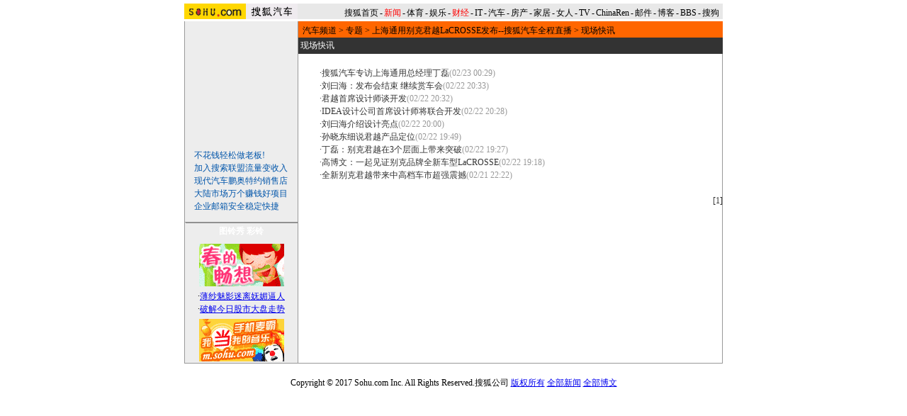

--- FILE ---
content_type: text/html
request_url: https://auto.sohu.com/s2006/7399/s241965567/
body_size: 10887
content:


<base href=auto.sohu.com>

<html>
<head>
<meta http-equiv=content-type content='text/html; charset=gb2312'>
<meta name="description" content="上海通用君越发布现场消息">
<meta name="keywords" content="上海通用,君越,现场,消息,发布">
<meta name="robots" content="all">
<title>现场快讯-搜狐汽车</title>
<style>
<!--
td,body,input,select {font-size: 12px;font-family:'宋体,verdana';color:#333333;}
.a{color:#ffffff}
.img1{border:1px solid #999999}
.center01 {color:#333333;line-height:18px;text-decoration:none;}
.center01 a:link{color: #333333;text-decoration:none;}
.center01 a:visited {color: #333333;text-decoration:none;}
.center01 a:hover{text-decoration:underline;color:#FF6600}
.center01 span{text-decoration:none;color:#999999}
.center02 {color:#000000;line-height:20px;}
.center02 A:link {color:#000000;text-decoration:none;}
.center02 A:Visited {color:#000000;text-decoration:none;}
.center02 A:Hover {color:#ffffff;text-decoration: underline;}
.center02 span{color:#000000;font-size:12px}
.center03 {color:#ffffff;line-height:18px;text-decoration:none;}
.center03 a:link{color: #ffffff;text-decoration:none;}
.center03 a:visited {color: #ffffff;text-decoration:none;}
.center03 a:hover{text-decoration:underline;color:#ffffff}
.center04 {color:#FF6600;line-height:18px;text-decoration:none;}
.center04 a:link{color: #FF6600;text-decoration:none;}
.center04 a:visited {color: #FF6600;text-decoration:none;}
.center04 a:hover{text-decoration:underline;color:#FF6600}
.center05 {color:#0055AA;line-height:18px;text-decoration:none;}
.center05 a:link{color: #0055AA;text-decoration:none;}
.center05 a:visited {color: #0055AA;text-decoration:none;}
.center05 a:hover{text-decoration:underline;color:#0055AA}
.center05 span{text-decoration:none;color:#0055AA}
.big {  font-size: 18px; line-height: 30px; font-weight: bold;text-decoration:none;color: #000000;}
.ui_top{color:#000000;font-size:12px;line-height:18px;}
.ui_top a:link{color:#000000;text-decoration:none;}
.ui_top a:visited{color:#000000;text-decoration:none;}
.ui_top a:hover {color:#000000;text-decoration:underline;}
.black {color: #333333;line-height: 19px;font-size: 12px;}
.black a:link{color: #333333;text-decoration: none;}
.black a:visited{color: #333333;text-decoration: none;}
.black a:hover {color: #cc0000;text-decoration: underline;}
.img2{border:1px solid #000000}
-->
</style>

</head>
<body leftmargin=0 topmargin=0 marginwidth=0 marginheight=0 bgcolor=#ffffff>
<center>
<img src=http://images.sohu.com/ccc.gif width=1 height=5><br>
<table width=760 border=0 cellpadding=0 cellspacing=0>
<tr bgcolor=#E8E8E8>
<td>
<a href="http://www.sohu.com/" target="_blank"><img height=22 src="http://images.sohu.com/uiue/sohu_logo/2005/sohu_logo2.gif"
border=0 class="left"></a><a href="http://auto.sohu.com"><img height=22 src="http://images.sohu.com/uiue/sohu_logo/2006/auto_logo2.gif"
border=0 class="left"></a>
</td>
<td align=right valign=bottom>
<style type="text/css">.ui_top a{padding:0 2px 0 2px;}</style>
	<table cellspacing=0 cellpadding=0 border=0>
		<tr><td class=ui_top valign=bottom align=right><a href="http://www.sohu.com/">搜狐首页</a>-<a href="http://news.sohu.com/"><font color=#ff0000>新闻</font></a>-<a href="http://sports.sohu.com/">体育</a>-<a href="http://yule.sohu.com/">娱乐</a>-<a href="http://business.sohu.com/"><font color=#ff0000>财经</font></a>-<a href="http://it.sohu.com/">IT</a>-<a href="http://auto.sohu.com/">汽车</a>-<a href="http://house.sohu.com/">房产</a>-<a href="http://home.sohu.com/">家居</a>-<a href="http://women.sohu.com/">女人</a>-<a href="http://tv.sohu.com/">TV</a>-<a href="http://www.chinaren.com">ChinaRen</a>-<a href="http://login.mail.sohu.com/">邮件</a>-<a href="http://blog.sohu.com/">博客</a>-<a href="http://club.sohu.com/">BBS</a>-<a href="http://www.sogou.com">搜狗</font>&nbsp;</td></tr>
	</table>
</td>
</tr>
<tr><td height=3 colspan=3><img src=http://images.sohu.com/ccc.gif width=1 height=1></td></tr>
</table>

<STYLE>
td,body,input,select {font-size: 12px;font-family:'宋体,verdana';color:#000000;line-height:18px}


/* new */


.center06 {color:#0115A0;line-height:18px;text-decoration:none;}
.center06 td {color:#0115A0;line-height:18px;text-decoration:none;}
.center06 a:link{color: #0115A0;text-decoration:none;}
.center06 a:visited {color: #0115A0;text-decoration:none;}
.center06 a:hover{color:#0115A0;text-decoration:underline;}


.sb{	line-height: 18px; height:20px;color:#333333;}
.size16{font-size:16px;}
.lh20{line-height: 20px;}
.lh20 td {line-height: 20px;}
.bold {font-weight:bold}
.img3{border:1px solid #ffffff}
</STYLE>

<table border=0 cellpadding=0 cellspacing=0 width=760>
<tr align=center valign=top><td width=161 background=/images/2004/bj01.gif>
<table border="0" cellspacing="0" cellpadding="0">
<tr><td><img height=4 src="http://images.sohu.com/ccc.gif" width=1><br><iframe width=150 height=165 marginwidth=0 marginheight=0 hspace=0 vspace=0 frameborder=0 scrolling=no bordercolor=#000000 src=http://images.sohu.com/cs/button/yiche/autoserch1.html></iframe>
</td></tr></table>

 
<TABLE cellSpacing=0 cellPadding=0 width=161 border=0>
<TBODY>
<TR vAlign=top align=middle>
<TD width=1 bgColor=#999999></TD>
<TD width=159>
<TABLE cellSpacing=0 cellPadding=0 width=133 border=0>
<TBODY>
<TR>
<TD height=11></TD></TR>
<TR>
<TD class=center05><A href="www.sohu.net">不花钱轻松做老板!</A> <BR><A 
href="http://dir.sohu.com/dir/union/">加入搜索联盟流量变收入</A> <BR><A 
href="http://www.pengao.com/">现代汽车鹏奥特约销售店</A> <BR><A 
href="http://adnet.sohu.com/goto.php3?code=gjy-1101">大陆市场万个赚钱好项目</A> <BR><A 
href="http://mail.sohu.net/">企业邮箱安全稳定快捷</A> </TD></TR>
<TR>
<TD height=13></TD></TR></TBODY></TABLE></TD>
<TD width=1 bgColor=#999999></TD></TR></TBODY></TABLE>
<TABLE cellSpacing=0 cellPadding=0 width=161 border=0>
<TBODY>
<TR>
<TD bgColor=#999999 height=1></TD></TR></TBODY></TABLE>
<TABLE cellSpacing=0 cellPadding=0 width=158 align=center border=0>
  <TR><TD bgColor=#898989 height=1></TD></TR>
  <TR><TD align=middle background=http://travel.sohu.com/cmsimgs/img_t4.gif height=23><FONT color=#ffffff><STRONG><A style="FONT-SIZE: 12px; COLOR: #ffffff; TEXT-DECORATION: none" href="http://61.135.132.134/goto.php?aid=28&amp;pid=159" target=_blank>图铃秀</A> <A style="FONT-SIZE: 12px; COLOR: #ffffff; TEXT-DECORATION: none" href="http://61.135.132.134/goto.php?aid=28&amp;pid=270" target=_blank>彩铃</A></STRONG></FONT></TD></TR>
</TABLE>
<TABLE cellSpacing=0 cellPadding=2 width=158 align=center border=0>
  <TR><TD height=3></TD></TR>
  <TR><TD class=cblue1 align=middle><A href="http://61.135.132.134/goto.php?aid=28&amp;pid=780" target=_blank><IMG height=60 src="http://images.sohu.com/cs/mms/ad/zhuanti/mms_07spring/070416_120-60.gif" width=120 border=0></A></TD></TR>
  <TR>
    <TD align=middle>
	  <TABLE cellSpacing=0 cellPadding=1 width=145 border=0>
	    <TR><TD align=middle>·<A class=cblue1 href="http://61.135.132.134/goto.php?aid=28&amp;pid=375" target=_blank>薄纱魅影迷离妩媚逼人</A><BR>·<A class=cblue1 href="http://61.135.132.134/goto.php?aid=28&amp;pid=750" target=_blank>破解今日股市大盘走势</A><BR></TD></TR>
	  </TABLE>
	</TD>
  </TR>
  <TR><TD class=cblue1 align=middle><A href="http://61.135.132.134/goto.php?aid=28&amp;pid=776" target=_blank><IMG alt="" src="http://images.sohu.com/cs/music/070330_120-60-1.gif" border=0></A></TD></TR>
</TABLE>

</td>
<td width=599 background=/images/2004/bj04.gif>
 <table border=0 cellpadding=0 cellspacing=0 width=599>
 <tr><td height=23 bgcolor=#FF6600 class=center02><img src=http://images.sohu.com/ccc.gif width=1 height=3><br>
	&nbsp;&nbsp;<a href=http://auto.sohu.com/>汽车频道</a> &gt; <a href=http://auto.sohu.com/7/0303/94/column207219417.shtml>专题</a> &gt; <a href=http://auto.sohu.com/s2006/lacrosse/>上海通用别克君越LaCROSSE发布--搜狐汽车全程直播</a> &gt; <a href=http://auto.sohu.com/s2006/7399/s241965567/>现场快讯</a>
 </td></tr>
 </table>
 <table border=0 cellpadding=0 cellspacing=0 width=599>
 <tr><td width=581 height=23 bgcolor=#333333 class=a>&nbsp;现场快讯</td></tr>
 </table><br>


 <table border=0 cellpadding=0 cellspacing=0 width=540>
 <tr><td class=center01>

·<a href=http://auto.sohu.com/20060223/n241967237.shtml target=_blank>搜狐汽车专访上海通用总经理丁磊</a><span>(02/23 00:29)</span><br>·<a href=http://auto.sohu.com/20060222/n241966067.shtml target=_blank>刘曰海：发布会结束 继续赏车会</a><span>(02/22 20:33)</span><br>·<a href=http://auto.sohu.com/20060222/n241966062.shtml target=_blank>君越首席设计师谈开发</a><span>(02/22 20:32)</span><br>·<a href=http://auto.sohu.com/20060222/n241966036.shtml target=_blank>IDEA设计公司首席设计师将联合开发</a><span>(02/22 20:28)</span><br>·<a href=http://auto.sohu.com/20060222/n241965941.shtml target=_blank>刘曰海介绍设计亮点</a><span>(02/22 20:00)</span><br>·<a href=http://auto.sohu.com/20060222/n241965901.shtml target=_blank>孙晓东细说君越产品定位</a><span>(02/22 19:49)</span><br>·<a href=http://auto.sohu.com/20060222/n241965803.shtml target=_blank>丁磊：别克君越在3个层面上带来突破</a><span>(02/22 19:27)</span><br>·<a href=http://auto.sohu.com/20060222/n241965739.shtml target=_blank>高博文：一起见证别克品牌全新车型LaCROSSE</a><span>(02/22 19:18)</span><br>·<a href=http://auto.sohu.com/20060221/n241947528.shtml target=_blank>全新别克君越带来中高档车市超强震撼</a><span>(02/21 22:22)</span><br>

 </td></tr>
 </table><br>

<table border=0 cellpadding=0 cellspacing=0 width=100%>
<tr><td align=right class=center01>
[1]</td></tr>
</table>
</td></tr>
<tr><td colspan=2 height=1 bgcolor=#999999><img src=http://images.sohu.com/ccc.gif width=1 height=1></td></tr>
</table><br>
<table cellspacing=0 cellpadding=0 width=760 border=0>
<tr><td class=ui_foot align=middle>Copyright &copy; 2017 Sohu.com Inc. All Rights Reserved.搜狐公司 <A href="http://corp.sohu.com/s2007/copyright/" target=_blank rel="nofollow">版权所有</A> <A href="http://roll.sohu.com" target=_blank>全部新闻</A> <A href="http://blog.sohu.com/roll" target=_blank>全部博文</A></td></tr>
</table>
<SCRIPT language=JavaScript src="http://a1.itc.cn/pv/js/spv.1309051632.js"></SCRIPT>
<script language="javascript" src="http://js.sohu.com/wrating20120726.js"></script>
<script language="javascript">
var  _wratingId = null;
try{
_wratingId = _getAcc();
}catch(e){}
if(_wratingId !=null){
document.write('<scr'+'ipt type="text/javascript" src="http://sohu.wrating.com/a1.js"></scr'+'ipt>');
}
</script>
<script language="javascript">
if(_wratingId !=null){
document.write('<scr'+'ipt type="text/javascript">');
document.write('var vjAcc="'+_wratingId+'";');
document.write('var wrUrl="http://sohu.wrating.com/";');
document.write('try{vjTrack();}catch(e){}');
document.write('</scr'+'ipt>');
}
</script>
<!--SOHU:SUB_FOOT-->
<sohuadcode></sohuadcode>

</center>
</body>
</html>
